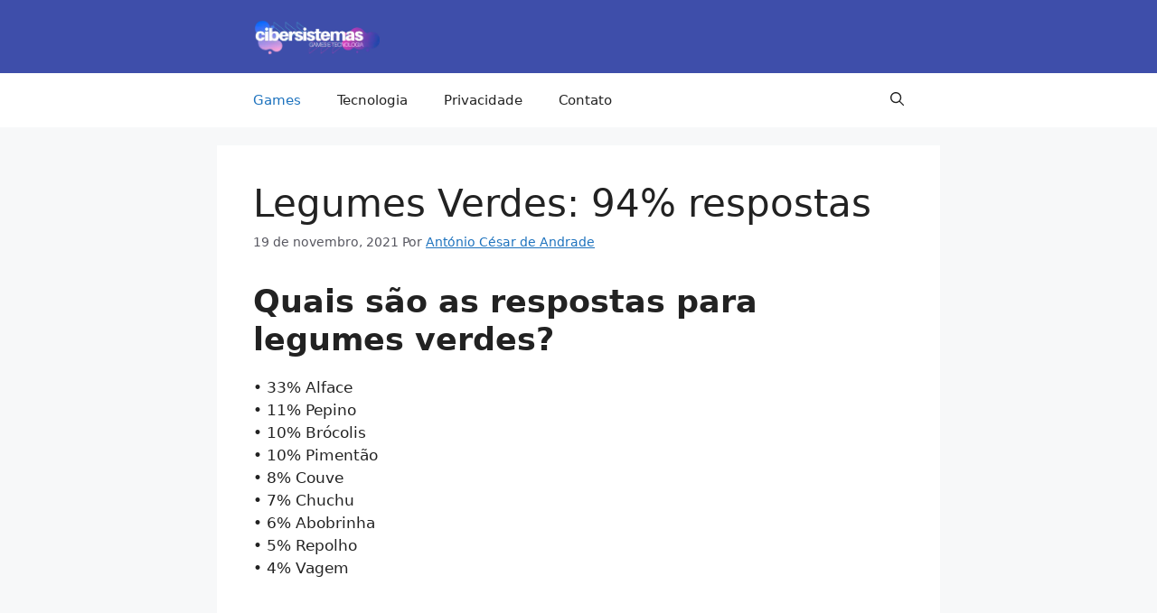

--- FILE ---
content_type: text/html; charset=UTF-8
request_url: https://cibersistemas.pt/games/Legumes-Verdes-94/
body_size: 15574
content:
<!DOCTYPE html><html lang="pt-BR"><head><script data-no-optimize="1">var litespeed_docref=sessionStorage.getItem("litespeed_docref");litespeed_docref&&(Object.defineProperty(document,"referrer",{get:function(){return litespeed_docref}}),sessionStorage.removeItem("litespeed_docref"));</script> <meta charset="UTF-8"><title>Legumes Verdes: 94% respostas &#8211; Cibersistemas.pt</title><meta name='robots' content='max-image-preview:large' /><meta name="viewport" content="width=device-width, initial-scale=1"><link rel="alternate" type="application/rss+xml" title="Feed para Cibersistemas.pt &raquo;" href="https://cibersistemas.pt/feed/" /><link rel="alternate" type="application/rss+xml" title="Feed de comentários para Cibersistemas.pt &raquo;" href="https://cibersistemas.pt/comments/feed/" /><link rel="alternate" type="application/rss+xml" title="Feed de comentários para Cibersistemas.pt &raquo; Legumes Verdes: 94% respostas" href="https://cibersistemas.pt/games/legumes-verdes-94/feed/" /><link rel="alternate" title="oEmbed (JSON)" type="application/json+oembed" href="https://cibersistemas.pt/wp-json/oembed/1.0/embed?url=https%3A%2F%2Fcibersistemas.pt%2Fgames%2Flegumes-verdes-94%2F" /><link rel="alternate" title="oEmbed (XML)" type="text/xml+oembed" href="https://cibersistemas.pt/wp-json/oembed/1.0/embed?url=https%3A%2F%2Fcibersistemas.pt%2Fgames%2Flegumes-verdes-94%2F&#038;format=xml" /><link data-optimized="2" rel="stylesheet" href="https://cibersistemas.pt/wp-content/litespeed/css/cf6b07068b424d602b225dd75b2d5177.css?ver=b2456" /><link rel="https://api.w.org/" href="https://cibersistemas.pt/wp-json/" /><link rel="alternate" title="JSON" type="application/json" href="https://cibersistemas.pt/wp-json/wp/v2/posts/63618" /><link rel="EditURI" type="application/rsd+xml" title="RSD" href="https://cibersistemas.pt/xmlrpc.php?rsd" /><meta name="generator" content="WordPress 6.9" /><link rel='shortlink' href='https://cibersistemas.pt/?p=63618' /><link rel='dns-prefetch' href='https://i0.wp.com/'><link rel='preconnect' href='https://i0.wp.com/' crossorigin><link rel='dns-prefetch' href='https://i1.wp.com/'><link rel='preconnect' href='https://i1.wp.com/' crossorigin><link rel='dns-prefetch' href='https://i2.wp.com/'><link rel='preconnect' href='https://i2.wp.com/' crossorigin><link rel='dns-prefetch' href='https://i3.wp.com/'><link rel='preconnect' href='https://i3.wp.com/' crossorigin><link rel="pingback" href="https://cibersistemas.pt/xmlrpc.php"> <script type="application/ld+json" class="saswp-schema-markup-output">[{"@context":"https:\/\/schema.org\/","@type":"VideoObject","@id":"https:\/\/cibersistemas.pt\/games\/legumes-verdes-94\/#videoobject","url":"https:\/\/cibersistemas.pt\/games\/legumes-verdes-94\/","headline":"Legumes Verdes: 94% respostas","datePublished":"2021-11-19T13:36:28-03:00","dateModified":"2024-04-24T04:08:13-03:00","description":"Quais s\u00e3o as respostas para legumes verdes? \u2022 33% Alface \u2022 11% Pepino \u2022 10% Br\u00f3colis \u2022 10% Piment\u00e3o \u2022 8% Couve \u2022 7% Chuchu \u2022 6% Abobrinha \u2022 5% Repolho \u2022 4% Vagem https:\/\/www.youtube.com\/watch?v=HX_Ip8QFeA4 Confira todas as respostas do jogo 94% Quais s\u00e3o as coisas relacionadas a legumes verdes? Todos os vegetais cont\u00eam vitaminas,","transcript":"Quais s\u00e3o as respostas para legumes verdes?    \u2022 33% Alface \u2022 11% Pepino \u2022 10% Br\u00f3colis \u2022 10% Piment\u00e3o \u2022 8% Couve \u2022 7% Chuchu \u2022 6% Abobrinha \u2022 5% Repolho \u2022 4% Vagem     https:\/\/www.youtube.com\/watch?vHX_Ip8QFeA4     Confira todas as respostas do jogo 94%    Quais s\u00e3o as coisas relacionadas a legumes verdes?    Todos os vegetais cont\u00eam vitaminas, minerais e fibras saud\u00e1veis. No entanto, alguns se destacam por seus benef\u00edcios excepcionais para a sa\u00fade.    Alguns indiv\u00edduos se beneficiam mais de certos vegetais do que outros, dependendo de sua dieta, sa\u00fade geral e necessidades nutricionais.    Neste artigo, listamos 15 dos legumes mais saud\u00e1veis, juntamente com algumas dicas para ajudar as pessoas a apreci\u00e1-los como parte de uma dieta equilibrada.    Espinafre    O espinafre \u00e9 rico em ferro.    Espinafre \u00e9 um vegetal de folhas verdes. Tamb\u00e9m \u00e9 uma \u00f3tima fonte de c\u00e1lcio, vitaminas, ferro e antioxidantes.    Devido ao seu teor de ferro e c\u00e1lcio, o espinafre \u00e9 um \u00f3timo complemento para qualquer dieta sem carne ou latic\u00ednios.    Uma x\u00edcara de espinafre cru \u00e9 composta principalmente de \u00e1gua e cont\u00e9m apenas 7 calorias. Tamb\u00e9m fornece os seguintes nutrientes:     as necessidades di\u00e1rias completas de um adulto para a vitamina K     quantidades elevadas de vitamina A     vitamina C     magn\u00e9sio     folato     ferro     c\u00e1lcio     antioxidantes     A vitamina K \u00e9 essencial para um corpo saud\u00e1vel e especialmente para os ossos fortes. Melhora o qu\u00e3o bem o corpo absorve c\u00e1lcio.     Espinafre tamb\u00e9m fornece uma boa quantidade de ferro para energia e sangue saud\u00e1vel e um bom n\u00edvel de magn\u00e9sio para a fun\u00e7\u00e3o muscular e nervosa.    Tamb\u00e9m \u00e9 rico em antioxidantes. Pesquisas relatam que folhas de espinafre podem reduzir a press\u00e3o arterial e beneficiar a sa\u00fade do cora\u00e7\u00e3o.    Couve    Kale \u00e9 um vegetal verde folhoso muito popular com v\u00e1rios benef\u00edcios para a sa\u00fade. Ele fornece 7 calorias por x\u00edcara de folhas cruas e boas quantidades de vitaminas A, C e K.    Kale pode beneficiar pessoas com colesterol alto. Um pequeno estudo relata que homens com colesterol alto que bebiam 150 mililitros de suco de couve por dia durante 12 semanas experimentaram:     uma redu\u00e7\u00e3o de 10% na lipoprote\u00edna de baixa densidade, ou colesterol \"ruim\"     um aumento de 27% na lipoprote\u00edna de alta densidade, ou colesterol \"bom\"     Outra pesquisa sugere que o suco de couve reduz a press\u00e3o arterial, o colesterol no sangue e os n\u00edveis de a\u00e7\u00facar no sangue.     Br\u00f3colis    O br\u00f3colis \u00e9 um vegetal incrivelmente saud\u00e1vel que pertence \u00e0 mesma fam\u00edlia do repolho, couve e couve-flor. Estes s\u00e3o todos vegetais cruc\u00edferos.    Cada x\u00edcara de br\u00f3colis picado e cozido cont\u00e9m:     55 calorias     a necessidade di\u00e1ria total de vitamina K     duas vezes a quantidade di\u00e1ria recomendada de vitamina C     Comer muitos vegetais cruc\u00edferos pode reduzir o risco de c\u00e2ncer, o que pode ser porque esses vegetais cont\u00eam sulforafano.     Ervilhas    As ervilhas s\u00e3o vegetais doces e ricos em amido, que fornecem 134 calorias por x\u00edcara cozida. Eles tamb\u00e9m s\u00e3o ricos em:     fibra, a 9 gramas por por\u00e7\u00e3o     prote\u00edna, a 9 gramas por por\u00e7\u00e3o     vitaminas A, C e K     certas vitaminas do complexo B     Ervilhas verdes s\u00e3o uma boa fonte de prote\u00ednas \u00e0 base de plantas, e com\u00ea-las \u00e9 uma maneira eficaz de as pessoas vegetarianas e veganas aumentarem sua ingest\u00e3o de prote\u00ednas.     As ervilhas e outras leguminosas cont\u00eam fibra, que sustenta boas bact\u00e9rias no intestino para assegurar movimentos intestinais regulares e um trato digestivo saud\u00e1vel.    Eles tamb\u00e9m s\u00e3o ricos em saponinas, que s\u00e3o compostos de plantas que podem fornecer benef\u00edcios antioxidantes e anticancer\u00edgenos.    Respostas do jogo 94%    94% \u00e9 um game muito divertido, atualmente dispon\u00edvel para dispositivos Android,&nbsp;iOS&nbsp;e&nbsp;Windows Phone. Ele incentiva o jogador a buscar respostas, fornecidas pelos pr\u00f3prios jogadores dentro do aplicativo.    Existem por volta de 20 n\u00edveis, cada um contendo tr\u00eas enigmas para serem resolvidos.    As respostas sempre corresponder\u00e3o a uma porcentagem calculada de acordo com as predi\u00e7\u00f5es dos outros jogadores. No jogo 94% tamb\u00e9m \u00e9 poss\u00edvel pedir a colabora\u00e7\u00e3o de outros jogadores, na forma de ajuda para a composi\u00e7\u00e3o de fases futuras.    Consiga outras respostas al\u00e9m de coisas relacionadas a legumes verdes    Tenha acesso a todas as respostas do jogo 94% de maneira f\u00e1cil e r\u00e1pida. Disponibilizamos todas as solu\u00e7\u00f5es abaixo, em ordem alfab\u00e9tica, para voc\u00ea detonar no game!    Quais s\u00e3o as respostas para legumes verdes?    \u2022 33% Alface \u2022 11% Pepino \u2022 10% Br\u00f3colis \u2022 10% Piment\u00e3o \u2022 8% Couve \u2022 7% Chuchu \u2022 6% Abobrinha \u2022 5% Repolho \u2022 4% Vagem     https:\/\/www.youtube.com\/watch?vHX_Ip8QFeA4     Confira todas as respostas do jogo 94%    Quais s\u00e3o as coisas relacionadas a legumes verdes?    Todos os vegetais cont\u00eam vitaminas, minerais e fibras saud\u00e1veis. No entanto, alguns se destacam por seus benef\u00edcios excepcionais para a sa\u00fade.    Alguns indiv\u00edduos se beneficiam mais de certos vegetais do que outros, dependendo de sua dieta, sa\u00fade geral e necessidades nutricionais.    Neste artigo, listamos 15 dos legumes mais saud\u00e1veis, juntamente com algumas dicas para ajudar as pessoas a apreci\u00e1-los como parte de uma dieta equilibrada.    Espinafre    O espinafre \u00e9 rico em ferro.    Espinafre \u00e9 um vegetal de folhas verdes. Tamb\u00e9m \u00e9 uma \u00f3tima fonte de c\u00e1lcio, vitaminas, ferro e antioxidantes.    Devido ao seu teor de ferro e c\u00e1lcio, o espinafre \u00e9 um \u00f3timo complemento para qualquer dieta sem carne ou latic\u00ednios.    Uma x\u00edcara de espinafre cru \u00e9 composta principalmente de \u00e1gua e cont\u00e9m apenas 7 calorias. Tamb\u00e9m fornece os seguintes nutrientes:     as necessidades di\u00e1rias completas de um adulto para a vitamina K     quantidades elevadas de vitamina A     vitamina C     magn\u00e9sio     folato     ferro     c\u00e1lcio     antioxidantes     A vitamina K \u00e9 essencial para um corpo saud\u00e1vel e especialmente para os ossos fortes. Melhora o qu\u00e3o bem o corpo absorve c\u00e1lcio.     Espinafre tamb\u00e9m fornece uma boa quantidade de ferro para energia e sangue saud\u00e1vel e um bom n\u00edvel de magn\u00e9sio para a fun\u00e7\u00e3o muscular e nervosa.    Tamb\u00e9m \u00e9 rico em antioxidantes. Pesquisas relatam que folhas de espinafre podem reduzir a press\u00e3o arterial e beneficiar a sa\u00fade do cora\u00e7\u00e3o.    Couve    Kale \u00e9 um vegetal verde folhoso muito popular com v\u00e1rios benef\u00edcios para a sa\u00fade. Ele fornece 7 calorias por x\u00edcara de folhas cruas e boas quantidades de vitaminas A, C e K.    Kale pode beneficiar pessoas com colesterol alto. Um pequeno estudo relata que homens com colesterol alto que bebiam 150 mililitros de suco de couve por dia durante 12 semanas experimentaram:     uma redu\u00e7\u00e3o de 10% na lipoprote\u00edna de baixa densidade, ou colesterol \"ruim\"     um aumento de 27% na lipoprote\u00edna de alta densidade, ou colesterol \"bom\"     Outra pesquisa sugere que o suco de couve reduz a press\u00e3o arterial, o colesterol no sangue e os n\u00edveis de a\u00e7\u00facar no sangue.     Br\u00f3colis    O br\u00f3colis \u00e9 um vegetal incrivelmente saud\u00e1vel que pertence \u00e0 mesma fam\u00edlia do repolho, couve e couve-flor. Estes s\u00e3o todos vegetais cruc\u00edferos.    Cada x\u00edcara de br\u00f3colis picado e cozido cont\u00e9m:     55 calorias     a necessidade di\u00e1ria total de vitamina K     duas vezes a quantidade di\u00e1ria recomendada de vitamina C     Comer muitos vegetais cruc\u00edferos pode reduzir o risco de c\u00e2ncer, o que pode ser porque esses vegetais cont\u00eam sulforafano.     Ervilhas    As ervilhas s\u00e3o vegetais doces e ricos em amido, que fornecem 134 calorias por x\u00edcara cozida. Eles tamb\u00e9m s\u00e3o ricos em:     fibra, a 9 gramas por por\u00e7\u00e3o     prote\u00edna, a 9 gramas por por\u00e7\u00e3o     vitaminas A, C e K     certas vitaminas do complexo B     Ervilhas verdes s\u00e3o uma boa fonte de prote\u00ednas \u00e0 base de plantas, e com\u00ea-las \u00e9 uma maneira eficaz de as pessoas vegetarianas e veganas aumentarem sua ingest\u00e3o de prote\u00ednas.     As ervilhas e outras leguminosas cont\u00eam fibra, que sustenta boas bact\u00e9rias no intestino para assegurar movimentos intestinais regulares e um trato digestivo saud\u00e1vel.    Eles tamb\u00e9m s\u00e3o ricos em saponinas, que s\u00e3o compostos de plantas que podem fornecer benef\u00edcios antioxidantes e anticancer\u00edgenos.    Respostas do jogo 94%    94% \u00e9 um game muito divertido, atualmente dispon\u00edvel para dispositivos Android,&nbsp;iOS&nbsp;e&nbsp;Windows Phone. Ele incentiva o jogador a buscar respostas, fornecidas pelos pr\u00f3prios jogadores dentro do aplicativo.    Existem por volta de 20 n\u00edveis, cada um contendo tr\u00eas enigmas para serem resolvidos.    As respostas sempre corresponder\u00e3o a uma porcentagem calculada de acordo com as predi\u00e7\u00f5es dos outros jogadores. No jogo 94% tamb\u00e9m \u00e9 poss\u00edvel pedir a colabora\u00e7\u00e3o de outros jogadores, na forma de ajuda para a composi\u00e7\u00e3o de fases futuras.    Consiga outras respostas al\u00e9m de coisas relacionadas a legumes verdes    Tenha acesso a todas as respostas do jogo 94% de maneira f\u00e1cil e r\u00e1pida. Disponibilizamos todas as solu\u00e7\u00f5es abaixo, em ordem alfab\u00e9tica, para voc\u00ea detonar no game!      Respostas normais     Comida t\u00edpica brasileira    Acess\u00f3rios de um policial    Adjetivos que descrevem tamanho    Algo que brilha    Algo que rola    Alimentos gordurosos    Animais herb\u00edvoros    Animais marinhos    Animais que nascem de um ovo    Barack Obama    Chocolate    Coisas que iluminam    Coisas que podemos diluir    Coisas que temos a tend\u00eancia a perder    Coisas que vemos no c\u00e9u    Coisas relacionadas ao Egito    Coisas relacionadas aos Estados Unidos    Dentista    \u00c9 bom para voc\u00ea, mas voc\u00ea n\u00e3o gosta    \u00c9 Doce    \u00c9 Proibido no avi\u00e3o    \u00c9 \u00fatil para os idosos    Encontramos em um Castelo    Eu uso todos os dias    Esp\u00e9cies de felinos    Esp\u00e9cies de r\u00e9pteis    Equipamentos de Indiana Jones    Eu comia quando era crian\u00e7a    Eu gostaria que meu amigo fosse mais    Facebook    Ferramenta de jardinagem    Frutas com sementes ou caro\u00e7o    Gato    GPS    Instrumentos de percuss\u00e3o    Isso faz bem quando estamos doentes    Isso pesa mais de uma tonelada    James Bond    Joias    Legumes Verdes    Modos de pagamento    Partes de um carro    Partes de um cavalo    Poker    Porco    Precisa de um bilhete    Primeira coisa que eu fa\u00e7o de manh\u00e3    Star Wars    Uma qualidade    Um trabalho perigoso       Respostas relacionadas a Figuras     Imagem de \u00c1gua Viva    Imagem de Amigos numa mesa    Imagem de Aperto de M\u00e3os    Imagem de Batata Frita    Imagem de Carro de F\u00f3rmula 1    Imagem de Casal na Cama    Imagem de Casal na Cama com despertador    Imagem de Comprimidos    Imagem de Crian\u00e7as com bin\u00f3culo na selva    Imagem de Dados    Imagem de Elefantes    Imagem de Est\u00e1tua da Liberdade    Imagem de Ferradura e Trevo    Imagem de Focinho de Gato    Imagem de Fogo e Bombeiros    Imagem de Homem no escrit\u00f3rio    Imagem de Kombi na Praia    Imagem de Lousa quadriculada com giz colorido    Imagem de Lousa rabiscada com f\u00f3rmulas    Imagem de Malas na Praia    Imagem de Mulher com cremes e vela    Imagem de \u00d3culos e Computador na mesa    Imagem de Ovos    Imagem de Pizza    Imagem de Ta\u00e7a Vinho","name":"Legumes Verdes: 94% respostas","uploadDate":"2021-11-19T13:36:28-03:00","thumbnailUrl":"https:\/\/i.ytimg.com\/vi\/HX_Ip8QFeA4\/hqdefault.jpg","author":{"@type":"Person","name":"Ant\u00f3nio C\u00e9sar de Andrade","url":"https:\/\/cibersistemas.pt\/author\/antonio\/","sameAs":["https:\/\/cibersistemas.pt\/","https:\/\/www.facebook.com\/cibersistemas.pt"],"image":{"@type":"ImageObject","url":"https:\/\/cibersistemas.pt\/wp-content\/litespeed\/avatar\/3ae832228a8262cc84b0fa855127cd65.jpg?ver=1769174760","height":96,"width":96}},"contentUrl":"https:\/\/www.youtube.com\/watch?v=HX_Ip8QFeA4","embedUrl":"https:\/\/www.youtube.com\/watch?v=HX_Ip8QFeA4"},

{"@context":"https:\/\/schema.org\/","@type":"BlogPosting","@id":"https:\/\/cibersistemas.pt\/games\/legumes-verdes-94\/#BlogPosting","url":"https:\/\/cibersistemas.pt\/games\/legumes-verdes-94\/","inLanguage":"pt-BR","mainEntityOfPage":"https:\/\/cibersistemas.pt\/games\/legumes-verdes-94\/","headline":"Legumes Verdes: 94% respostas","description":"Quais s\u00e3o as respostas para legumes verdes? \u2022 33% Alface \u2022 11% Pepino \u2022 10% Br\u00f3colis \u2022 10% Piment\u00e3o \u2022 8% Couve \u2022 7% Chuchu \u2022 6% Abobrinha \u2022 5% Repolho \u2022 4% Vagem https:\/\/www.youtube.com\/watch?v=HX_Ip8QFeA4 Confira todas as respostas do jogo 94% Quais s\u00e3o as coisas relacionadas a legumes verdes? Todos os vegetais cont\u00eam vitaminas,","articleBody":"Quais s\u00e3o as respostas para legumes verdes?    \u2022 33% Alface \u2022 11% Pepino \u2022 10% Br\u00f3colis \u2022 10% Piment\u00e3o \u2022 8% Couve \u2022 7% Chuchu \u2022 6% Abobrinha \u2022 5% Repolho \u2022 4% Vagem     https:\/\/www.youtube.com\/watch?vHX_Ip8QFeA4     Confira todas as respostas do jogo 94%    Quais s\u00e3o as coisas relacionadas a legumes verdes?    Todos os vegetais cont\u00eam vitaminas, minerais e fibras saud\u00e1veis. No entanto, alguns se destacam por seus benef\u00edcios excepcionais para a sa\u00fade.    Alguns indiv\u00edduos se beneficiam mais de certos vegetais do que outros, dependendo de sua dieta, sa\u00fade geral e necessidades nutricionais.    Neste artigo, listamos 15 dos legumes mais saud\u00e1veis, juntamente com algumas dicas para ajudar as pessoas a apreci\u00e1-los como parte de uma dieta equilibrada.    Espinafre    O espinafre \u00e9 rico em ferro.    Espinafre \u00e9 um vegetal de folhas verdes. Tamb\u00e9m \u00e9 uma \u00f3tima fonte de c\u00e1lcio, vitaminas, ferro e antioxidantes.    Devido ao seu teor de ferro e c\u00e1lcio, o espinafre \u00e9 um \u00f3timo complemento para qualquer dieta sem carne ou latic\u00ednios.    Uma x\u00edcara de espinafre cru \u00e9 composta principalmente de \u00e1gua e cont\u00e9m apenas 7 calorias. Tamb\u00e9m fornece os seguintes nutrientes:     as necessidades di\u00e1rias completas de um adulto para a vitamina K     quantidades elevadas de vitamina A     vitamina C     magn\u00e9sio     folato     ferro     c\u00e1lcio     antioxidantes     A vitamina K \u00e9 essencial para um corpo saud\u00e1vel e especialmente para os ossos fortes. Melhora o qu\u00e3o bem o corpo absorve c\u00e1lcio.     Espinafre tamb\u00e9m fornece uma boa quantidade de ferro para energia e sangue saud\u00e1vel e um bom n\u00edvel de magn\u00e9sio para a fun\u00e7\u00e3o muscular e nervosa.    Tamb\u00e9m \u00e9 rico em antioxidantes. Pesquisas relatam que folhas de espinafre podem reduzir a press\u00e3o arterial e beneficiar a sa\u00fade do cora\u00e7\u00e3o.    Couve    Kale \u00e9 um vegetal verde folhoso muito popular com v\u00e1rios benef\u00edcios para a sa\u00fade. Ele fornece 7 calorias por x\u00edcara de folhas cruas e boas quantidades de vitaminas A, C e K.    Kale pode beneficiar pessoas com colesterol alto. Um pequeno estudo relata que homens com colesterol alto que bebiam 150 mililitros de suco de couve por dia durante 12 semanas experimentaram:     uma redu\u00e7\u00e3o de 10% na lipoprote\u00edna de baixa densidade, ou colesterol \"ruim\"     um aumento de 27% na lipoprote\u00edna de alta densidade, ou colesterol \"bom\"     Outra pesquisa sugere que o suco de couve reduz a press\u00e3o arterial, o colesterol no sangue e os n\u00edveis de a\u00e7\u00facar no sangue.     Br\u00f3colis    O br\u00f3colis \u00e9 um vegetal incrivelmente saud\u00e1vel que pertence \u00e0 mesma fam\u00edlia do repolho, couve e couve-flor. Estes s\u00e3o todos vegetais cruc\u00edferos.    Cada x\u00edcara de br\u00f3colis picado e cozido cont\u00e9m:     55 calorias     a necessidade di\u00e1ria total de vitamina K     duas vezes a quantidade di\u00e1ria recomendada de vitamina C     Comer muitos vegetais cruc\u00edferos pode reduzir o risco de c\u00e2ncer, o que pode ser porque esses vegetais cont\u00eam sulforafano.     Ervilhas    As ervilhas s\u00e3o vegetais doces e ricos em amido, que fornecem 134 calorias por x\u00edcara cozida. Eles tamb\u00e9m s\u00e3o ricos em:     fibra, a 9 gramas por por\u00e7\u00e3o     prote\u00edna, a 9 gramas por por\u00e7\u00e3o     vitaminas A, C e K     certas vitaminas do complexo B     Ervilhas verdes s\u00e3o uma boa fonte de prote\u00ednas \u00e0 base de plantas, e com\u00ea-las \u00e9 uma maneira eficaz de as pessoas vegetarianas e veganas aumentarem sua ingest\u00e3o de prote\u00ednas.     As ervilhas e outras leguminosas cont\u00eam fibra, que sustenta boas bact\u00e9rias no intestino para assegurar movimentos intestinais regulares e um trato digestivo saud\u00e1vel.    Eles tamb\u00e9m s\u00e3o ricos em saponinas, que s\u00e3o compostos de plantas que podem fornecer benef\u00edcios antioxidantes e anticancer\u00edgenos.    Respostas do jogo 94%    94% \u00e9 um game muito divertido, atualmente dispon\u00edvel para dispositivos Android,&nbsp;iOS&nbsp;e&nbsp;Windows Phone. Ele incentiva o jogador a buscar respostas, fornecidas pelos pr\u00f3prios jogadores dentro do aplicativo.    Existem por volta de 20 n\u00edveis, cada um contendo tr\u00eas enigmas para serem resolvidos.    As respostas sempre corresponder\u00e3o a uma porcentagem calculada de acordo com as predi\u00e7\u00f5es dos outros jogadores. No jogo 94% tamb\u00e9m \u00e9 poss\u00edvel pedir a colabora\u00e7\u00e3o de outros jogadores, na forma de ajuda para a composi\u00e7\u00e3o de fases futuras.    Consiga outras respostas al\u00e9m de coisas relacionadas a legumes verdes    Tenha acesso a todas as respostas do jogo 94% de maneira f\u00e1cil e r\u00e1pida. Disponibilizamos todas as solu\u00e7\u00f5es abaixo, em ordem alfab\u00e9tica, para voc\u00ea detonar no game!    Quais s\u00e3o as respostas para legumes verdes?    \u2022 33% Alface \u2022 11% Pepino \u2022 10% Br\u00f3colis \u2022 10% Piment\u00e3o \u2022 8% Couve \u2022 7% Chuchu \u2022 6% Abobrinha \u2022 5% Repolho \u2022 4% Vagem     https:\/\/www.youtube.com\/watch?vHX_Ip8QFeA4     Confira todas as respostas do jogo 94%    Quais s\u00e3o as coisas relacionadas a legumes verdes?    Todos os vegetais cont\u00eam vitaminas, minerais e fibras saud\u00e1veis. No entanto, alguns se destacam por seus benef\u00edcios excepcionais para a sa\u00fade.    Alguns indiv\u00edduos se beneficiam mais de certos vegetais do que outros, dependendo de sua dieta, sa\u00fade geral e necessidades nutricionais.    Neste artigo, listamos 15 dos legumes mais saud\u00e1veis, juntamente com algumas dicas para ajudar as pessoas a apreci\u00e1-los como parte de uma dieta equilibrada.    Espinafre    O espinafre \u00e9 rico em ferro.    Espinafre \u00e9 um vegetal de folhas verdes. Tamb\u00e9m \u00e9 uma \u00f3tima fonte de c\u00e1lcio, vitaminas, ferro e antioxidantes.    Devido ao seu teor de ferro e c\u00e1lcio, o espinafre \u00e9 um \u00f3timo complemento para qualquer dieta sem carne ou latic\u00ednios.    Uma x\u00edcara de espinafre cru \u00e9 composta principalmente de \u00e1gua e cont\u00e9m apenas 7 calorias. Tamb\u00e9m fornece os seguintes nutrientes:     as necessidades di\u00e1rias completas de um adulto para a vitamina K     quantidades elevadas de vitamina A     vitamina C     magn\u00e9sio     folato     ferro     c\u00e1lcio     antioxidantes     A vitamina K \u00e9 essencial para um corpo saud\u00e1vel e especialmente para os ossos fortes. Melhora o qu\u00e3o bem o corpo absorve c\u00e1lcio.     Espinafre tamb\u00e9m fornece uma boa quantidade de ferro para energia e sangue saud\u00e1vel e um bom n\u00edvel de magn\u00e9sio para a fun\u00e7\u00e3o muscular e nervosa.    Tamb\u00e9m \u00e9 rico em antioxidantes. Pesquisas relatam que folhas de espinafre podem reduzir a press\u00e3o arterial e beneficiar a sa\u00fade do cora\u00e7\u00e3o.    Couve    Kale \u00e9 um vegetal verde folhoso muito popular com v\u00e1rios benef\u00edcios para a sa\u00fade. Ele fornece 7 calorias por x\u00edcara de folhas cruas e boas quantidades de vitaminas A, C e K.    Kale pode beneficiar pessoas com colesterol alto. Um pequeno estudo relata que homens com colesterol alto que bebiam 150 mililitros de suco de couve por dia durante 12 semanas experimentaram:     uma redu\u00e7\u00e3o de 10% na lipoprote\u00edna de baixa densidade, ou colesterol \"ruim\"     um aumento de 27% na lipoprote\u00edna de alta densidade, ou colesterol \"bom\"     Outra pesquisa sugere que o suco de couve reduz a press\u00e3o arterial, o colesterol no sangue e os n\u00edveis de a\u00e7\u00facar no sangue.     Br\u00f3colis    O br\u00f3colis \u00e9 um vegetal incrivelmente saud\u00e1vel que pertence \u00e0 mesma fam\u00edlia do repolho, couve e couve-flor. Estes s\u00e3o todos vegetais cruc\u00edferos.    Cada x\u00edcara de br\u00f3colis picado e cozido cont\u00e9m:     55 calorias     a necessidade di\u00e1ria total de vitamina K     duas vezes a quantidade di\u00e1ria recomendada de vitamina C     Comer muitos vegetais cruc\u00edferos pode reduzir o risco de c\u00e2ncer, o que pode ser porque esses vegetais cont\u00eam sulforafano.     Ervilhas    As ervilhas s\u00e3o vegetais doces e ricos em amido, que fornecem 134 calorias por x\u00edcara cozida. Eles tamb\u00e9m s\u00e3o ricos em:     fibra, a 9 gramas por por\u00e7\u00e3o     prote\u00edna, a 9 gramas por por\u00e7\u00e3o     vitaminas A, C e K     certas vitaminas do complexo B     Ervilhas verdes s\u00e3o uma boa fonte de prote\u00ednas \u00e0 base de plantas, e com\u00ea-las \u00e9 uma maneira eficaz de as pessoas vegetarianas e veganas aumentarem sua ingest\u00e3o de prote\u00ednas.     As ervilhas e outras leguminosas cont\u00eam fibra, que sustenta boas bact\u00e9rias no intestino para assegurar movimentos intestinais regulares e um trato digestivo saud\u00e1vel.    Eles tamb\u00e9m s\u00e3o ricos em saponinas, que s\u00e3o compostos de plantas que podem fornecer benef\u00edcios antioxidantes e anticancer\u00edgenos.    Respostas do jogo 94%    94% \u00e9 um game muito divertido, atualmente dispon\u00edvel para dispositivos Android,&nbsp;iOS&nbsp;e&nbsp;Windows Phone. Ele incentiva o jogador a buscar respostas, fornecidas pelos pr\u00f3prios jogadores dentro do aplicativo.    Existem por volta de 20 n\u00edveis, cada um contendo tr\u00eas enigmas para serem resolvidos.    As respostas sempre corresponder\u00e3o a uma porcentagem calculada de acordo com as predi\u00e7\u00f5es dos outros jogadores. No jogo 94% tamb\u00e9m \u00e9 poss\u00edvel pedir a colabora\u00e7\u00e3o de outros jogadores, na forma de ajuda para a composi\u00e7\u00e3o de fases futuras.    Consiga outras respostas al\u00e9m de coisas relacionadas a legumes verdes    Tenha acesso a todas as respostas do jogo 94% de maneira f\u00e1cil e r\u00e1pida. Disponibilizamos todas as solu\u00e7\u00f5es abaixo, em ordem alfab\u00e9tica, para voc\u00ea detonar no game!      Respostas normais     Comida t\u00edpica brasileira    Acess\u00f3rios de um policial    Adjetivos que descrevem tamanho    Algo que brilha    Algo que rola    Alimentos gordurosos    Animais herb\u00edvoros    Animais marinhos    Animais que nascem de um ovo    Barack Obama    Chocolate    Coisas que iluminam    Coisas que podemos diluir    Coisas que temos a tend\u00eancia a perder    Coisas que vemos no c\u00e9u    Coisas relacionadas ao Egito    Coisas relacionadas aos Estados Unidos    Dentista    \u00c9 bom para voc\u00ea, mas voc\u00ea n\u00e3o gosta    \u00c9 Doce    \u00c9 Proibido no avi\u00e3o    \u00c9 \u00fatil para os idosos    Encontramos em um Castelo    Eu uso todos os dias    Esp\u00e9cies de felinos    Esp\u00e9cies de r\u00e9pteis    Equipamentos de Indiana Jones    Eu comia quando era crian\u00e7a    Eu gostaria que meu amigo fosse mais    Facebook    Ferramenta de jardinagem    Frutas com sementes ou caro\u00e7o    Gato    GPS    Instrumentos de percuss\u00e3o    Isso faz bem quando estamos doentes    Isso pesa mais de uma tonelada    James Bond    Joias    Legumes Verdes    Modos de pagamento    Partes de um carro    Partes de um cavalo    Poker    Porco    Precisa de um bilhete    Primeira coisa que eu fa\u00e7o de manh\u00e3    Star Wars    Uma qualidade    Um trabalho perigoso       Respostas relacionadas a Figuras     Imagem de \u00c1gua Viva    Imagem de Amigos numa mesa    Imagem de Aperto de M\u00e3os    Imagem de Batata Frita    Imagem de Carro de F\u00f3rmula 1    Imagem de Casal na Cama    Imagem de Casal na Cama com despertador    Imagem de Comprimidos    Imagem de Crian\u00e7as com bin\u00f3culo na selva    Imagem de Dados    Imagem de Elefantes    Imagem de Est\u00e1tua da Liberdade    Imagem de Ferradura e Trevo    Imagem de Focinho de Gato    Imagem de Fogo e Bombeiros    Imagem de Homem no escrit\u00f3rio    Imagem de Kombi na Praia    Imagem de Lousa quadriculada com giz colorido    Imagem de Lousa rabiscada com f\u00f3rmulas    Imagem de Malas na Praia    Imagem de Mulher com cremes e vela    Imagem de \u00d3culos e Computador na mesa    Imagem de Ovos    Imagem de Pizza    Imagem de Ta\u00e7a Vinho","keywords":"News, ","datePublished":"2021-11-19T13:36:28-03:00","dateModified":"2024-04-24T04:08:13-03:00","author":{"@type":"Person","name":"Ant\u00f3nio C\u00e9sar de Andrade","url":"https:\/\/cibersistemas.pt\/author\/antonio\/","sameAs":["https:\/\/cibersistemas.pt\/","https:\/\/www.facebook.com\/cibersistemas.pt"],"image":{"@type":"ImageObject","url":"https:\/\/cibersistemas.pt\/wp-content\/litespeed\/avatar\/3ae832228a8262cc84b0fa855127cd65.jpg?ver=1769174760","height":96,"width":96}},"editor":{"@type":"Person","name":"Ant\u00f3nio C\u00e9sar de Andrade","url":"https:\/\/cibersistemas.pt\/author\/antonio\/","sameAs":["https:\/\/cibersistemas.pt\/","https:\/\/www.facebook.com\/cibersistemas.pt"],"image":{"@type":"ImageObject","url":"https:\/\/cibersistemas.pt\/wp-content\/litespeed\/avatar\/3ae832228a8262cc84b0fa855127cd65.jpg?ver=1769174760","height":96,"width":96}},"publisher":{"@type":"Organization","name":"Cibersistemas.pt","url":"https:\/\/cibersistemas.pt","logo":{"@type":"ImageObject","url":"https:\/\/cibersistemas.pt\/wp-content\/uploads\/2021\/08\/logo-novo-2.png","width":300,"height":87}}}]</script> <script type="litespeed/javascript" data-src="https://pagead2.googlesyndication.com/pagead/js/adsbygoogle.js?client=ca-pub-5340322447805542"
     crossorigin="anonymous"></script> <meta name="p:domain_verify" content="5276da0ef7ea3ad8c722148f7e99039b"/><meta name='impact-site-verification' value='3cc5eb87-bd47-47ea-8a51-00cd928c0f69'><meta name="verification" content="db09bff6d815241de443923931c083aa" /><link rel="icon" href="https://cibersistemas.pt/wp-content/uploads/2025/12/cropped-logo-cibersistemas-32x32.jpg" sizes="32x32" /><link rel="icon" href="https://cibersistemas.pt/wp-content/uploads/2025/12/cropped-logo-cibersistemas-192x192.jpg" sizes="192x192" /><link rel="apple-touch-icon" href="https://cibersistemas.pt/wp-content/uploads/2025/12/cropped-logo-cibersistemas-180x180.jpg" /><meta name="msapplication-TileImage" content="https://cibersistemas.pt/wp-content/uploads/2025/12/cropped-logo-cibersistemas-270x270.jpg" /></head><body class="wp-singular post-template-default single single-post postid-63618 single-format-standard wp-custom-logo wp-embed-responsive wp-theme-generatepress wp-child-theme-GenerateFulgs no-sidebar nav-below-header separate-containers header-aligned-left dropdown-click dropdown-click-menu-item"  ><a class="screen-reader-text skip-link" href="#content" title="Pular para o conteúdo">Pular para o conteúdo</a><header class="site-header" id="masthead" aria-label="Site"   ><div class="inside-header grid-container"><div class="site-logo">
<a href="https://cibersistemas.pt/" rel="home">
<img data-lazyloaded="1" src="[data-uri]" class="header-image is-logo-image" alt="Cibersistemas.pt" data-src="https://cibersistemas.pt/wp-content/uploads/2025/12/logo-novo-2.webp" width="300" height="87" />
</a></div></div></header><nav class="main-navigation has-menu-bar-items sub-menu-right" id="site-navigation" aria-label="Primary"   ><div class="inside-navigation grid-container">
<button class="menu-toggle" aria-controls="primary-menu" aria-expanded="false">
<span class="gp-icon icon-menu-bars"><svg viewBox="0 0 512 512" aria-hidden="true" xmlns="http://www.w3.org/2000/svg" width="1em" height="1em"><path d="M0 96c0-13.255 10.745-24 24-24h464c13.255 0 24 10.745 24 24s-10.745 24-24 24H24c-13.255 0-24-10.745-24-24zm0 160c0-13.255 10.745-24 24-24h464c13.255 0 24 10.745 24 24s-10.745 24-24 24H24c-13.255 0-24-10.745-24-24zm0 160c0-13.255 10.745-24 24-24h464c13.255 0 24 10.745 24 24s-10.745 24-24 24H24c-13.255 0-24-10.745-24-24z" /></svg><svg viewBox="0 0 512 512" aria-hidden="true" xmlns="http://www.w3.org/2000/svg" width="1em" height="1em"><path d="M71.029 71.029c9.373-9.372 24.569-9.372 33.942 0L256 222.059l151.029-151.03c9.373-9.372 24.569-9.372 33.942 0 9.372 9.373 9.372 24.569 0 33.942L289.941 256l151.03 151.029c9.372 9.373 9.372 24.569 0 33.942-9.373 9.372-24.569 9.372-33.942 0L256 289.941l-151.029 151.03c-9.373 9.372-24.569 9.372-33.942 0-9.372-9.373-9.372-24.569 0-33.942L222.059 256 71.029 104.971c-9.372-9.373-9.372-24.569 0-33.942z" /></svg></span><span class="mobile-menu">Menu</span>				</button><div id="primary-menu" class="main-nav"><ul id="menu-principal" class=" menu sf-menu"><li id="menu-item-29489" class="menu-item menu-item-type-taxonomy menu-item-object-category current-post-ancestor current-menu-parent current-post-parent menu-item-29489"><a href="https://cibersistemas.pt/category/games/">Games</a></li><li id="menu-item-32" class="menu-item menu-item-type-taxonomy menu-item-object-category menu-item-32"><a href="https://cibersistemas.pt/category/tecnologia/">Tecnologia</a></li><li id="menu-item-31" class="menu-item menu-item-type-post_type menu-item-object-page menu-item-privacy-policy menu-item-31"><a rel="privacy-policy" href="https://cibersistemas.pt/politica-privacidade/">Privacidade</a></li><li id="menu-item-26580" class="menu-item menu-item-type-post_type menu-item-object-page menu-item-26580"><a href="https://cibersistemas.pt/contacto/">Contato</a></li></ul></div><div class="menu-bar-items">	<span class="menu-bar-item">
<a href="#" role="button" aria-label="Open search" aria-haspopup="dialog" aria-controls="gp-search" data-gpmodal-trigger="gp-search"><span class="gp-icon icon-search"><svg viewBox="0 0 512 512" aria-hidden="true" xmlns="http://www.w3.org/2000/svg" width="1em" height="1em"><path fill-rule="evenodd" clip-rule="evenodd" d="M208 48c-88.366 0-160 71.634-160 160s71.634 160 160 160 160-71.634 160-160S296.366 48 208 48zM0 208C0 93.125 93.125 0 208 0s208 93.125 208 208c0 48.741-16.765 93.566-44.843 129.024l133.826 134.018c9.366 9.379 9.355 24.575-.025 33.941-9.379 9.366-24.575 9.355-33.941-.025L337.238 370.987C301.747 399.167 256.839 416 208 416 93.125 416 0 322.875 0 208z" /></svg><svg viewBox="0 0 512 512" aria-hidden="true" xmlns="http://www.w3.org/2000/svg" width="1em" height="1em"><path d="M71.029 71.029c9.373-9.372 24.569-9.372 33.942 0L256 222.059l151.029-151.03c9.373-9.372 24.569-9.372 33.942 0 9.372 9.373 9.372 24.569 0 33.942L289.941 256l151.03 151.029c9.372 9.373 9.372 24.569 0 33.942-9.373 9.372-24.569 9.372-33.942 0L256 289.941l-151.029 151.03c-9.373 9.372-24.569 9.372-33.942 0-9.372-9.373-9.372-24.569 0-33.942L222.059 256 71.029 104.971c-9.372-9.373-9.372-24.569 0-33.942z" /></svg></span></a>
</span></div></div></nav><div class="site grid-container container hfeed" id="page"><div class="site-content" id="content"><div class="content-area" id="primary"><main class="site-main" id="main"><article id="post-63618" class="post-63618 post type-post status-publish format-standard hentry category-games tag-news"  ><div class="inside-article"><header class="entry-header"><h1 class="entry-title" >Legumes Verdes: 94% respostas</h1><div class="entry-meta">
<span class="posted-on"><time class="updated" datetime="2024-04-24T04:08:13-03:00" >24 de abril, 2024</time><time class="entry-date published" datetime="2021-11-19T13:36:28-03:00" >19 de novembro, 2021</time></span> <span class="byline">Por <span class="author vcard"   ><a class="url fn n" href="https://cibersistemas.pt/author/antonio/" title="Ver todos os posts por António César de Andrade" rel="author" ><span class="author-name" >António César de Andrade</span></a></span></span></div></header><div class="entry-content" ><h2 class="wp-block-heading"><b><strong>Quais são as respostas para </strong></b><strong>legumes verdes</strong><b><strong>?</strong></b></h2><p>• 33% Alface<br>
• 11% Pepino<br>
• 10% Brócolis<br>
• 10% Pimentão<br>
• 8% Couve<br>
• 7% Chuchu<br>
• 6% Abobrinha<br>
• 5% Repolho<br>
• 4% Vagem</p><figure class="wp-block-embed is-type-video is-provider-youtube wp-block-embed-youtube wp-embed-aspect-16-9 wp-has-aspect-ratio"><div class="wp-block-embed__wrapper"><div class="container-lazyload preview-lazyload container-youtube js-lazyload--not-loaded"><a href="https://www.youtube.com/watch?v=HX_Ip8QFeA4" class="lazy-load-youtube preview-lazyload preview-youtube" data-video-title="Legumes Verdes - Respostas do Jogo 94%" title="Play video &quot;Legumes Verdes - Respostas do Jogo 94%&quot;">https://www.youtube.com/watch?v=HX_Ip8QFeA4</a><noscript>Video can&#8217;t be loaded because JavaScript is disabled: <a href="https://www.youtube.com/watch?v=HX_Ip8QFeA4" title="Legumes Verdes - Respostas do Jogo 94%">Legumes Verdes &#8211; Respostas do Jogo 94% (https://www.youtube.com/watch?v=HX_Ip8QFeA4)</a></noscript></div></div></figure><p class="has-text-align-center"><strong><a href="https://cibersistemas.pt/?s=solucoes-e-respostas-do-jogo-94">Confira todas as respostas do jogo 94%</a></strong></p><h2 class="wp-block-heading"><b><strong>Quais são as </strong></b><strong>coisas relacionadas a legumes verdes</strong><b><strong>?</strong></b></h2><p>Todos os vegetais contêm vitaminas, minerais e fibras saudáveis. No entanto, alguns se destacam por seus benefícios excepcionais para a saúde.</p><p>Alguns indivíduos se beneficiam mais de certos vegetais do que outros, dependendo de sua dieta, saúde geral e necessidades nutricionais.</p><p>Neste artigo, listamos 15 dos legumes mais saudáveis, juntamente com algumas dicas para ajudar as pessoas a apreciá-los como parte de uma dieta equilibrada.</p><h4 class="wp-block-heading"><strong>Espinafre</strong></h4><p>O espinafre é rico em ferro.</p><p>Espinafre é um vegetal de folhas verdes. Também é uma ótima fonte de cálcio, vitaminas, ferro e antioxidantes.</p><p>Devido ao seu teor de ferro e cálcio, o espinafre é um ótimo complemento para qualquer dieta sem carne ou laticínios.</p><p>Uma xícara de espinafre cru é composta principalmente de água e contém apenas 7 calorias. Também fornece os seguintes nutrientes:</p><ul class="wp-block-list"><li>as necessidades diárias completas de um adulto para a vitamina K</li><li> quantidades elevadas de vitamina A</li><li> vitamina C</li><li> magnésio</li><li> folato</li><li> ferro</li><li> cálcio</li><li> antioxidantes</li><li> A vitamina K é essencial para um corpo saudável e especialmente para os ossos fortes. Melhora o quão bem o corpo absorve cálcio.</li></ul><p>Espinafre também fornece uma boa quantidade de ferro para energia e sangue saudável e um bom nível de magnésio para a função muscular e nervosa.</p><p>Também é rico em antioxidantes. Pesquisas relatam que folhas de espinafre podem reduzir a pressão arterial e beneficiar a saúde do coração.</p><h4 class="wp-block-heading"><strong>Couve</strong></h4><p>Kale é um vegetal verde folhoso muito popular com vários benefícios para a saúde. Ele fornece 7 calorias por xícara de folhas cruas e boas quantidades de vitaminas A, C e K.</p><p>Kale pode beneficiar pessoas com colesterol alto. Um pequeno estudo relata que homens com colesterol alto que bebiam 150 mililitros de suco de couve por dia durante 12 semanas experimentaram:</p><ul class="wp-block-list"><li>uma redução de 10% na lipoproteína de baixa densidade, ou colesterol &#8220;ruim&#8221;</li><li> um aumento de 27% na lipoproteína de alta densidade, ou colesterol &#8220;bom&#8221;</li><li> Outra pesquisa sugere que o suco de couve reduz a pressão arterial, o colesterol no sangue e os níveis de açúcar no sangue.</li></ul><h4 class="wp-block-heading"><strong>Brócolis</strong></h4><p>O brócolis é um vegetal incrivelmente saudável que pertence à mesma família do repolho, couve e couve-flor. Estes são todos vegetais crucíferos.</p><p>Cada xícara de brócolis picado e cozido contém:</p><ul class="wp-block-list"><li>55 calorias</li><li> a necessidade diária total de vitamina K</li><li> duas vezes a quantidade diária recomendada de vitamina C</li><li> Comer muitos vegetais crucíferos pode reduzir o risco de câncer, o que pode ser porque esses vegetais contêm sulforafano.</li></ul><h4 class="wp-block-heading"><strong>Ervilhas</strong></h4><p>As ervilhas são vegetais doces e ricos em amido, que fornecem 134 calorias por xícara cozida. Eles também são ricos em:</p><ul class="wp-block-list"><li>fibra, a 9 gramas por porção</li><li> proteína, a 9 gramas por porção</li><li> vitaminas A, C e K</li><li> certas vitaminas do complexo B</li><li> Ervilhas verdes são uma boa fonte de proteínas à base de plantas, e comê-las é uma maneira eficaz de as pessoas vegetarianas e veganas aumentarem sua ingestão de proteínas.</li></ul><p>As ervilhas e outras leguminosas contêm fibra, que sustenta boas bactérias no intestino para assegurar movimentos intestinais regulares e um trato digestivo saudável.</p><p>Eles também são ricos em saponinas, que são compostos de plantas que podem fornecer benefícios antioxidantes e anticancerígenos.</p><h2 class="wp-block-heading"><b>Respostas do jogo 94%</b></h2><p><strong><a rel="noreferrer noopener" href="https://cibersistemas.pt/" target="_blank">94%</a></strong> é um game muito divertido, atualmente disponível para dispositivos <a rel="noreferrer noopener" href="https://play.google.com/store/apps/details?id=com.scimob.ninetyfour.percent" target="_blank">Android</a>,&nbsp;<a rel="noreferrer noopener" href="https://itunes.apple.com/pt/app/94porcento/id862303071?mt=8" target="_blank">iOS</a>&nbsp;e&nbsp;<a href="https://cibersistemas.pt/" data-ciber="/pt-BR/store/app/94/f0e699d3-df78-427f-97aa-c62a8f5a956e" target="_blank" rel="noreferrer noopener">Windows Phone</a>. Ele incentiva o jogador a buscar respostas, fornecidas pelos próprios jogadores dentro do aplicativo.</p><p>Existem por volta de 20 níveis, cada um contendo três enigmas para serem resolvidos.</p><p>As respostas sempre corresponderão a uma porcentagem calculada de acordo com as predições dos outros jogadores. No jogo 94% também é possível pedir a colaboração de outros jogadores, na forma de ajuda para a composição de fases futuras.</p><h3 class="wp-block-heading"><b><strong>Consiga outras respostas além de </strong></b><strong>coisas relacionadas a legumes verdes</strong></h3><p>Tenha acesso a todas as respostas do jogo 94% de maneira fácil e rápida. Disponibilizamos todas as soluções abaixo, em ordem alfabética, para você detonar no game!</p><h2 class="wp-block-heading"><b><strong>Quais são as respostas para </strong></b><strong>legumes verdes</strong><b><strong>?</strong></b></h2><p>• 33% Alface<br>
• 11% Pepino<br>
• 10% Brócolis<br>
• 10% Pimentão<br>
• 8% Couve<br>
• 7% Chuchu<br>
• 6% Abobrinha<br>
• 5% Repolho<br>
• 4% Vagem</p><figure class="wp-block-embed is-type-video is-provider-youtube wp-block-embed-youtube wp-embed-aspect-16-9 wp-has-aspect-ratio"><div class="wp-block-embed__wrapper"><div class="container-lazyload preview-lazyload container-youtube js-lazyload--not-loaded"><a href="https://www.youtube.com/watch?v=HX_Ip8QFeA4" class="lazy-load-youtube preview-lazyload preview-youtube" data-video-title="Legumes Verdes - Respostas do Jogo 94%" title="Play video &quot;Legumes Verdes - Respostas do Jogo 94%&quot;">https://www.youtube.com/watch?v=HX_Ip8QFeA4</a><noscript>Video can&#8217;t be loaded because JavaScript is disabled: <a href="https://www.youtube.com/watch?v=HX_Ip8QFeA4" title="Legumes Verdes - Respostas do Jogo 94%">Legumes Verdes &#8211; Respostas do Jogo 94% (https://www.youtube.com/watch?v=HX_Ip8QFeA4)</a></noscript></div></div></figure><p class="has-text-align-center"><strong><a href="https://cibersistemas.pt/?s=solucoes-e-respostas-do-jogo-94">Confira todas as respostas do jogo 94%</a></strong></p><h2 class="wp-block-heading"><b><strong>Quais são as </strong></b><strong>coisas relacionadas a legumes verdes</strong><b><strong>?</strong></b></h2><p>Todos os vegetais contêm vitaminas, minerais e fibras saudáveis. No entanto, alguns se destacam por seus benefícios excepcionais para a saúde.</p><p>Alguns indivíduos se beneficiam mais de certos vegetais do que outros, dependendo de sua dieta, saúde geral e necessidades nutricionais.</p><p>Neste artigo, listamos 15 dos legumes mais saudáveis, juntamente com algumas dicas para ajudar as pessoas a apreciá-los como parte de uma dieta equilibrada.</p><h4 class="wp-block-heading"><strong>Espinafre</strong></h4><p>O espinafre é rico em ferro.</p><p>Espinafre é um vegetal de folhas verdes. Também é uma ótima fonte de cálcio, vitaminas, ferro e antioxidantes.</p><p>Devido ao seu teor de ferro e cálcio, o espinafre é um ótimo complemento para qualquer dieta sem carne ou laticínios.</p><p>Uma xícara de espinafre cru é composta principalmente de água e contém apenas 7 calorias. Também fornece os seguintes nutrientes:</p><ul class="wp-block-list"><li>as necessidades diárias completas de um adulto para a vitamina K</li><li> quantidades elevadas de vitamina A</li><li> vitamina C</li><li> magnésio</li><li> folato</li><li> ferro</li><li> cálcio</li><li> antioxidantes</li><li> A vitamina K é essencial para um corpo saudável e especialmente para os ossos fortes. Melhora o quão bem o corpo absorve cálcio.</li></ul><p>Espinafre também fornece uma boa quantidade de ferro para energia e sangue saudável e um bom nível de magnésio para a função muscular e nervosa.</p><p>Também é rico em antioxidantes. Pesquisas relatam que folhas de espinafre podem reduzir a pressão arterial e beneficiar a saúde do coração.</p><h4 class="wp-block-heading"><strong>Couve</strong></h4><p>Kale é um vegetal verde folhoso muito popular com vários benefícios para a saúde. Ele fornece 7 calorias por xícara de folhas cruas e boas quantidades de vitaminas A, C e K.</p><p>Kale pode beneficiar pessoas com colesterol alto. Um pequeno estudo relata que homens com colesterol alto que bebiam 150 mililitros de suco de couve por dia durante 12 semanas experimentaram:</p><ul class="wp-block-list"><li>uma redução de 10% na lipoproteína de baixa densidade, ou colesterol &#8220;ruim&#8221;</li><li> um aumento de 27% na lipoproteína de alta densidade, ou colesterol &#8220;bom&#8221;</li><li> Outra pesquisa sugere que o suco de couve reduz a pressão arterial, o colesterol no sangue e os níveis de açúcar no sangue.</li></ul><h4 class="wp-block-heading"><strong>Brócolis</strong></h4><p>O brócolis é um vegetal incrivelmente saudável que pertence à mesma família do repolho, couve e couve-flor. Estes são todos vegetais crucíferos.</p><p>Cada xícara de brócolis picado e cozido contém:</p><ul class="wp-block-list"><li>55 calorias</li><li> a necessidade diária total de vitamina K</li><li> duas vezes a quantidade diária recomendada de vitamina C</li><li> Comer muitos vegetais crucíferos pode reduzir o risco de câncer, o que pode ser porque esses vegetais contêm sulforafano.</li></ul><h4 class="wp-block-heading"><strong>Ervilhas</strong></h4><p>As ervilhas são vegetais doces e ricos em amido, que fornecem 134 calorias por xícara cozida. Eles também são ricos em:</p><ul class="wp-block-list"><li>fibra, a 9 gramas por porção</li><li> proteína, a 9 gramas por porção</li><li> vitaminas A, C e K</li><li> certas vitaminas do complexo B</li><li> Ervilhas verdes são uma boa fonte de proteínas à base de plantas, e comê-las é uma maneira eficaz de as pessoas vegetarianas e veganas aumentarem sua ingestão de proteínas.</li></ul><p>As ervilhas e outras leguminosas contêm fibra, que sustenta boas bactérias no intestino para assegurar movimentos intestinais regulares e um trato digestivo saudável.</p><p>Eles também são ricos em saponinas, que são compostos de plantas que podem fornecer benefícios antioxidantes e anticancerígenos.</p><h2 class="wp-block-heading"><b>Respostas do jogo 94%</b></h2><p><strong><a rel="noreferrer noopener" href="https://cibersistemas.pt/" target="_blank">94%</a></strong> é um game muito divertido, atualmente disponível para dispositivos <a rel="noreferrer noopener" href="https://play.google.com/store/apps/details?id=com.scimob.ninetyfour.percent" target="_blank">Android</a>,&nbsp;<a rel="noreferrer noopener" href="https://itunes.apple.com/pt/app/94porcento/id862303071?mt=8" target="_blank">iOS</a>&nbsp;e&nbsp;<a href="https://cibersistemas.pt/" data-ciber="/pt-BR/store/app/94/f0e699d3-df78-427f-97aa-c62a8f5a956e" target="_blank" rel="noreferrer noopener">Windows Phone</a>. Ele incentiva o jogador a buscar respostas, fornecidas pelos próprios jogadores dentro do aplicativo.</p><p>Existem por volta de 20 níveis, cada um contendo três enigmas para serem resolvidos.</p><p>As respostas sempre corresponderão a uma porcentagem calculada de acordo com as predições dos outros jogadores. No jogo 94% também é possível pedir a colaboração de outros jogadores, na forma de ajuda para a composição de fases futuras.</p><h3 class="wp-block-heading"><b><strong>Consiga outras respostas além de </strong></b><strong>coisas relacionadas a legumes verdes</strong></h3><p>Tenha acesso a todas as respostas do jogo 94% de maneira fácil e rápida. Disponibilizamos todas as soluções abaixo, em ordem alfabética, para você detonar no game!</p><div class="wp-block-columns has-2-columns is-layout-flex wp-container-core-columns-is-layout-9d6595d7 wp-block-columns-is-layout-flex"><div class="wp-block-column is-layout-flow wp-block-column-is-layout-flow"><h4 class="wp-block-heading"><b>Respostas normais</b></h4><ol class="wp-block-list"><li><a href="https://cibersistemas.pt/games/Comida-tipica-brasileira-94/">Comida típica brasileira</a></li><li><a href="https://cibersistemas.pt/games/acessorios-de-um-policial-94/">Acessórios de um policial</a></li><li><a href="https://cibersistemas.pt/games/Adjetivos-que-descrevem-tamanho-94/">Adjetivos que descrevem tamanho</a></li><li><a href="https://cibersistemas.pt/games/Algo-que-brilha-94/">Algo que brilha</a></li><li><a href="https://cibersistemas.pt/games/Algo-que-rola-94/">Algo que rola</a></li><li><a href="https://cibersistemas.pt/games/Alimentos-gordurosos-94/">Alimentos gordurosos</a></li><li><a href="https://cibersistemas.pt/games/Animais-herbivoros-94/">Animais herbívoros</a></li><li><a href="https://cibersistemas.pt/games/Animais-marinhos-94/">Animais marinhos</a></li><li><a href="https://cibersistemas.pt/games/Animais-que-nascem-de-um-ovo-94/">Animais que nascem de um ovo</a></li><li><a href="https://cibersistemas.pt/games/Barack-Obama-94/">Barack Obama</a></li><li><a href="https://cibersistemas.pt/games/Chocolate-94/">Chocolate</a></li><li><a href="https://cibersistemas.pt/games/Coisas-que-iluminam-94/">Coisas que iluminam</a></li><li><a href="https://cibersistemas.pt/games/Coisas-que-podemos-diluir-94/">Coisas que podemos diluir</a></li><li><a href="https://cibersistemas.pt/games/Coisas-que-temos-a-tendencia-a-perder-94/">Coisas que temos a tendência a perder</a></li><li><a href="https://cibersistemas.pt/games/Coisas-que-vemos-no-ceu-94/">Coisas que vemos no céu</a></li><li><a href="https://cibersistemas.pt/games/Coisas-relacionadas-ao-Egito-94/">Coisas relacionadas ao Egito</a></li><li><a href="https://cibersistemas.pt/games/Coisas-relacionadas-aos-Estados-Unidos-94/">Coisas relacionadas aos Estados Unidos</a></li><li><a href="https://cibersistemas.pt/games/Dentista-94/">Dentist</a>a</li><li><a href="https://cibersistemas.pt/games/e-bom-para-voce-mas-voce-nao-gosta-94/">É bom para você, mas você não gosta</a></li><li><a href="https://cibersistemas.pt/games/e-Doce-94/">É Doce</a></li><li><a href="https://cibersistemas.pt/games/e-Proibido-no-aviao-94/">É Proibido no avião</a></li><li><a href="https://cibersistemas.pt/games/e-util-para-os-idosos-94/">É útil para os idosos</a></li><li><a href="https://cibersistemas.pt/games/Encontramos-em-um-Castelo-94/">Encontramos em um Castelo</a></li><li><a href="https://cibersistemas.pt/games/Eu-uso-todos-os-dias-94/">Eu uso todos os dias</a></li><li><a href="https://cibersistemas.pt/games/Especies-de-felinos-94/">Espécies de felinos</a></li><li><a href="https://cibersistemas.pt/games/Especies-de-repteis-94/">Espécies de répteis</a></li><li><a href="https://cibersistemas.pt/games/Equipamentos-de-Indiana-Jones-94/">Equipamentos de Indiana Jones</a></li><li><a href="https://cibersistemas.pt/games/Eu-comia-quando-era-crianca-94/">Eu comia quando era criança</a></li><li><a href="https://cibersistemas.pt/games/Eu-gostaria-que-meu-amigo-fosse-mais-94/">Eu gostaria que meu amigo fosse mais</a></li><li><a href="https://cibersistemas.pt/games/Facebook-94/">Facebook</a></li><li><a href="https://cibersistemas.pt/games/Ferramenta-de-jardinagem-94/">Ferramenta de jardinagem</a></li><li><a href="https://cibersistemas.pt/games/Frutas-com-sementes-ou-caroco-94/">Frutas com sementes ou caroço</a></li><li><a href="https://cibersistemas.pt/games/Gato-94/">Gato</a></li><li><a href="https://cibersistemas.pt/games/GPS-94/">GPS</a></li><li><a href="https://cibersistemas.pt/games/Instrumentos-de-percussao-94/">Instrumentos de percussão</a></li><li><a href="https://cibersistemas.pt/games/Isso-faz-bem-quando-estamos-doentes-94/">Isso faz bem quando estamos doentes</a></li><li><a href="https://cibersistemas.pt/games/Isso-pesa-mais-de-uma-tonelada-94/">Isso pesa mais de uma tonelada</a></li><li><a href="https://cibersistemas.pt/games/James-Bond-94/">James Bond</a></li><li><a href="https://cibersistemas.pt/games/Joias-94/">Joias</a></li><li><a href="https://cibersistemas.pt/games/Legumes-Verdes-94/">Legumes Verdes</a></li><li><a href="https://cibersistemas.pt/games/Modos-de-pagamento-94/">Modos de pagamento</a></li><li><a href="https://cibersistemas.pt/games/Partes-de-um-carro-94/">Partes de um carro</a></li><li><a href="https://cibersistemas.pt/games/Partes-de-um-cavalo-94/">Partes de um cavalo</a></li><li><a href="https://cibersistemas.pt/games/Poker-94/">Poker</a></li><li><a href="https://cibersistemas.pt/games/Porco-94/">Porco</a></li><li><a href="https://cibersistemas.pt/games/Precisa-de-um-bilhete-94/">Precisa de um bilhete</a></li><li><a href="https://cibersistemas.pt/games/Primeira-coisa-que-eu-faco-de-manha-94/">Primeira coisa que eu faço de manhã</a></li><li><a href="https://cibersistemas.pt/games/Star-Wars-94/">Star Wars</a></li><li><a href="https://cibersistemas.pt/games/Uma-qualidade-94/">Uma qualidade</a></li><li><a href="https://cibersistemas.pt/games/Um-trabalho-perigoso-94/">Um trabalho perigoso</a></li></ol></div><div class="wp-block-column is-layout-flow wp-block-column-is-layout-flow"><h4 class="wp-block-heading"><b>Respostas relacionadas a Figuras</b></h4><ol class="wp-block-list"><li><a href="https://cibersistemas.pt/games/Imagem-de-agua-Viva-94/">Imagem de Água Viva</a></li><li><a href="https://cibersistemas.pt/games/Imagem-de-Amigos-numa-mesa-94/">Imagem de Amigos numa mesa</a></li><li><a href="https://cibersistemas.pt/games/Imagem-de-Aperto-de-Maos-94/">Imagem de Aperto de Mãos</a></li><li><a href="https://cibersistemas.pt/games/Imagem-de-Batata-Frita-94/">Imagem de Batata Frita</a></li><li><a href="https://cibersistemas.pt/games/Imagem-de-Carro-de-Formula-1-94/">Imagem de Carro de Fórmula 1</a></li><li><a href="https://cibersistemas.pt/games/Imagem-de-Casal-na-Cama-94/">Imagem de Casal na Cama</a></li><li><a href="https://cibersistemas.pt/games/Imagem-de-Casal-na-Cama-com-despertador-94/">Imagem de Casal na Cama com despertador</a></li><li><a href="https://cibersistemas.pt/games/Imagem-de-Comprimidos-94/">Imagem de Comprimidos</a></li><li><a href="https://cibersistemas.pt/games/Imagem-de-Criancas-com-binoculo-na-selva-94/">Imagem de Crianças com binóculo na selva</a></li><li><a href="https://cibersistemas.pt/games/Imagem-de-Dados-94/">Imagem de Dados</a></li><li><a href="https://cibersistemas.pt/games/Imagem-de-Elefantes-94/">Imagem de Elefantes</a></li><li><a href="https://cibersistemas.pt/games/Imagem-de-Estatua-da-Liberdade-94/">Imagem de Estátua da Liberdade</a></li><li><a href="https://cibersistemas.pt/games/Imagem-de-Ferradura-e-Trevo-94/">Imagem de Ferradura e Trevo</a></li><li><a href="https://cibersistemas.pt/games/Imagem-de-Focinho-de-Gato-94/">Imagem de Focinho de Gato</a></li><li><a href="https://cibersistemas.pt/games/Imagem-de-Fogo-e-Bombeiros-94/">Imagem de Fogo e Bombeiros</a></li><li><a href="https://cibersistemas.pt/games/Imagem-de-Homem-no-escritorio-94/">Imagem de Homem no escritório</a></li><li><a href="https://cibersistemas.pt/games/Imagem-de-Kombi-na-Praia-94/">Imagem de Kombi na Praia</a></li><li><a href="https://cibersistemas.pt/games/Imagem-de-Lousa-quadriculada-com-giz-colorido-94/">Imagem de Lousa quadriculada com giz colorido</a></li><li><a href="https://cibersistemas.pt/games/Imagem-de-Lousa-rabiscada-com-formulas-94/">Imagem de Lousa rabiscada com fórmulas</a></li><li><a href="https://cibersistemas.pt/games/Imagem-de-Malas-na-Praia-94/">Imagem de Malas na Praia</a></li><li><a href="https://cibersistemas.pt/games/Imagem-de-Mulher-com-cremes-e-vela-94/">Imagem de Mulher com cremes e vela</a></li><li><a href="https://cibersistemas.pt/games/Imagem-de-oculos-e-Computador-na-mesa-94/">Imagem de Óculos e Computador na mesa</a></li><li><a href="https://cibersistemas.pt/games/Imagem-de-Ovos-94/">Imagem de Ovos</a></li><li><a href="https://cibersistemas.pt/games/Imagem-de-Pizza-94/">Imagem de Pizza</a></li><li><a href="https://cibersistemas.pt/games/Imagem-de-Taca-Vinho-94/">Imagem de Taça Vinho</a></li><li></li></ol></div></div></div><footer class="entry-meta" aria-label="Entry meta">
<span class="cat-links"><span class="gp-icon icon-categories"><svg viewBox="0 0 512 512" aria-hidden="true" xmlns="http://www.w3.org/2000/svg" width="1em" height="1em"><path d="M0 112c0-26.51 21.49-48 48-48h110.014a48 48 0 0143.592 27.907l12.349 26.791A16 16 0 00228.486 128H464c26.51 0 48 21.49 48 48v224c0 26.51-21.49 48-48 48H48c-26.51 0-48-21.49-48-48V112z" /></svg></span><span class="screen-reader-text">Categorias </span><a href="https://cibersistemas.pt/category/games/" rel="category tag">Games</a></span> <span class="tags-links"><span class="gp-icon icon-tags"><svg viewBox="0 0 512 512" aria-hidden="true" xmlns="http://www.w3.org/2000/svg" width="1em" height="1em"><path d="M20 39.5c-8.836 0-16 7.163-16 16v176c0 4.243 1.686 8.313 4.687 11.314l224 224c6.248 6.248 16.378 6.248 22.626 0l176-176c6.244-6.244 6.25-16.364.013-22.615l-223.5-224A15.999 15.999 0 00196.5 39.5H20zm56 96c0-13.255 10.745-24 24-24s24 10.745 24 24-10.745 24-24 24-24-10.745-24-24z"/><path d="M259.515 43.015c4.686-4.687 12.284-4.687 16.97 0l228 228c4.686 4.686 4.686 12.284 0 16.97l-180 180c-4.686 4.687-12.284 4.687-16.97 0-4.686-4.686-4.686-12.284 0-16.97L479.029 279.5 259.515 59.985c-4.686-4.686-4.686-12.284 0-16.97z" /></svg></span><span class="screen-reader-text">Tags </span><a href="https://cibersistemas.pt/tag/news/" rel="tag">News</a></span><nav id="nav-below" class="post-navigation" aria-label="Posts"><div class="nav-previous"><span class="gp-icon icon-arrow-left"><svg viewBox="0 0 192 512" aria-hidden="true" xmlns="http://www.w3.org/2000/svg" width="1em" height="1em" fill-rule="evenodd" clip-rule="evenodd" stroke-linejoin="round" stroke-miterlimit="1.414"><path d="M178.425 138.212c0 2.265-1.133 4.813-2.832 6.512L64.276 256.001l111.317 111.277c1.7 1.7 2.832 4.247 2.832 6.513 0 2.265-1.133 4.813-2.832 6.512L161.43 394.46c-1.7 1.7-4.249 2.832-6.514 2.832-2.266 0-4.816-1.133-6.515-2.832L16.407 262.514c-1.699-1.7-2.832-4.248-2.832-6.513 0-2.265 1.133-4.813 2.832-6.512l131.994-131.947c1.7-1.699 4.249-2.831 6.515-2.831 2.265 0 4.815 1.132 6.514 2.831l14.163 14.157c1.7 1.7 2.832 3.965 2.832 6.513z" fill-rule="nonzero" /></svg></span><span class="prev"><a href="https://cibersistemas.pt/games/o-patch-da-edicao-de-aniversario-do-skyrim-chegara-na-proxima-semana/" rel="prev">O patch da edição de aniversário do Skyrim chegará na próxima semana</a></span></div><div class="nav-next"><span class="gp-icon icon-arrow-right"><svg viewBox="0 0 192 512" aria-hidden="true" xmlns="http://www.w3.org/2000/svg" width="1em" height="1em" fill-rule="evenodd" clip-rule="evenodd" stroke-linejoin="round" stroke-miterlimit="1.414"><path d="M178.425 256.001c0 2.266-1.133 4.815-2.832 6.515L43.599 394.509c-1.7 1.7-4.248 2.833-6.514 2.833s-4.816-1.133-6.515-2.833l-14.163-14.162c-1.699-1.7-2.832-3.966-2.832-6.515 0-2.266 1.133-4.815 2.832-6.515l111.317-111.316L16.407 144.685c-1.699-1.7-2.832-4.249-2.832-6.515s1.133-4.815 2.832-6.515l14.163-14.162c1.7-1.7 4.249-2.833 6.515-2.833s4.815 1.133 6.514 2.833l131.994 131.993c1.7 1.7 2.832 4.249 2.832 6.515z" fill-rule="nonzero" /></svg></span><span class="next"><a href="https://cibersistemas.pt/games/joias-94/" rel="next">Joias: 94% respostas</a></span></div></nav></footer></div></article><div class="comments-area"><div id="comments"><div id="respond" class="comment-respond"><h3 id="reply-title" class="comment-reply-title">Deixe um comentário <small><a rel="nofollow" id="cancel-comment-reply-link" href="/games/Legumes-Verdes-94/#respond" style="display:none;">Cancelar resposta</a></small></h3><form action="https://cibersistemas.pt/wp-comments-post.php" method="post" id="commentform" class="comment-form"><p class="comment-form-comment"><label for="comment" class="screen-reader-text">Comentário</label><textarea id="comment" name="comment" cols="45" rows="8" required></textarea></p><label for="author" class="screen-reader-text">Nome</label><input placeholder="Nome *" id="author" name="author" type="text" value="" size="30" required />
<label for="email" class="screen-reader-text">E-mail</label><input placeholder="E-mail *" id="email" name="email" type="email" value="" size="30" required />
<label for="url" class="screen-reader-text">Site</label><input placeholder="Site" id="url" name="url" type="url" value="" size="30" /><p class="comment-form-cookies-consent"><input id="wp-comment-cookies-consent" name="wp-comment-cookies-consent" type="checkbox" value="yes" /> <label for="wp-comment-cookies-consent">Salvar meus dados neste navegador para a próxima vez que eu comentar.</label></p><p class="form-submit"><input name="submit" type="submit" id="submit" class="submit" value="Comentário do post" /> <input type='hidden' name='comment_post_ID' value='63618' id='comment_post_ID' />
<input type='hidden' name='comment_parent' id='comment_parent' value='0' /></p></form></div></div></div></main></div></div></div><div class="site-footer"><footer class="site-info" aria-label="Site"   ><div class="inside-site-info grid-container"><div class="copyright-bar">
© 2026 Cibersistemas.pt •</div></div></footer></div><a title="Voltar ao topo" aria-label="Voltar ao topo" rel="nofollow" href="#" class="generate-back-to-top" data-scroll-speed="400" data-start-scroll="300" role="button">
<span class="gp-icon icon-arrow-up"><svg viewBox="0 0 330 512" aria-hidden="true" xmlns="http://www.w3.org/2000/svg" width="1em" height="1em" fill-rule="evenodd" clip-rule="evenodd" stroke-linejoin="round" stroke-miterlimit="1.414"><path d="M305.863 314.916c0 2.266-1.133 4.815-2.832 6.514l-14.157 14.163c-1.699 1.7-3.964 2.832-6.513 2.832-2.265 0-4.813-1.133-6.512-2.832L164.572 224.276 53.295 335.593c-1.699 1.7-4.247 2.832-6.512 2.832-2.265 0-4.814-1.133-6.513-2.832L26.113 321.43c-1.699-1.7-2.831-4.248-2.831-6.514s1.132-4.816 2.831-6.515L158.06 176.408c1.699-1.7 4.247-2.833 6.512-2.833 2.265 0 4.814 1.133 6.513 2.833L303.03 308.4c1.7 1.7 2.832 4.249 2.832 6.515z" fill-rule="nonzero" /></svg></span>
</a><script type="speculationrules">{"prefetch":[{"source":"document","where":{"and":[{"href_matches":"/*"},{"not":{"href_matches":["/wp-*.php","/wp-admin/*","/wp-content/uploads/*","/wp-content/*","/wp-content/plugins/*","/wp-content/themes/GenerateFulgs/*","/wp-content/themes/generatepress/*","/*\\?(.+)"]}},{"not":{"selector_matches":"a[rel~=\"nofollow\"]"}},{"not":{"selector_matches":".no-prefetch, .no-prefetch a"}}]},"eagerness":"conservative"}]}</script> <div class="gp-modal gp-search-modal" id="gp-search" role="dialog" aria-modal="true" aria-label="Search"><div class="gp-modal__overlay" tabindex="-1" data-gpmodal-close><div class="gp-modal__container"><form role="search" method="get" class="search-modal-form" action="https://cibersistemas.pt/">
<label for="search-modal-input" class="screen-reader-text">Pesquisar por:</label><div class="search-modal-fields">
<input id="search-modal-input" type="search" class="search-field" placeholder="Pesquisar &hellip;" value="" name="s" />
<button aria-label="Pesquisar"><span class="gp-icon icon-search"><svg viewBox="0 0 512 512" aria-hidden="true" xmlns="http://www.w3.org/2000/svg" width="1em" height="1em"><path fill-rule="evenodd" clip-rule="evenodd" d="M208 48c-88.366 0-160 71.634-160 160s71.634 160 160 160 160-71.634 160-160S296.366 48 208 48zM0 208C0 93.125 93.125 0 208 0s208 93.125 208 208c0 48.741-16.765 93.566-44.843 129.024l133.826 134.018c9.366 9.379 9.355 24.575-.025 33.941-9.379 9.366-24.575 9.355-33.941-.025L337.238 370.987C301.747 399.167 256.839 416 208 416 93.125 416 0 322.875 0 208z" /></svg></span></button></div></form></div></div></div> <script id="lazyload-youtube-js-js-before">window.llvConfig=window.llvConfig||{};window.llvConfig.youtube={"colour":"red","buttonstyle":"youtube_button_image_red","controls":true,"loadpolicy":true,"thumbnailquality":"0","preroll":"","postroll":"","overlaytext":"","loadthumbnail":true,"cookies":false,"callback":"<!--YOUTUBE_CALLBACK-->"};
//# sourceURL=lazyload-youtube-js-js-before</script> <script id="lazyload-vimeo-js-js-before">window.llvConfig=window.llvConfig||{};window.llvConfig.vimeo={"buttonstyle":"youtube_button_image_red","playercolour":"#00adef","preroll":"","postroll":"","show_title":false,"overlaytext":"","loadthumbnail":true,"thumbnailquality":"basic","cookies":false,"callback":"<!--VIMEO_CALLBACK-->"};
//# sourceURL=lazyload-vimeo-js-js-before</script> <script data-no-optimize="1">window.lazyLoadOptions=Object.assign({},{threshold:300},window.lazyLoadOptions||{});!function(t,e){"object"==typeof exports&&"undefined"!=typeof module?module.exports=e():"function"==typeof define&&define.amd?define(e):(t="undefined"!=typeof globalThis?globalThis:t||self).LazyLoad=e()}(this,function(){"use strict";function e(){return(e=Object.assign||function(t){for(var e=1;e<arguments.length;e++){var n,a=arguments[e];for(n in a)Object.prototype.hasOwnProperty.call(a,n)&&(t[n]=a[n])}return t}).apply(this,arguments)}function o(t){return e({},at,t)}function l(t,e){return t.getAttribute(gt+e)}function c(t){return l(t,vt)}function s(t,e){return function(t,e,n){e=gt+e;null!==n?t.setAttribute(e,n):t.removeAttribute(e)}(t,vt,e)}function i(t){return s(t,null),0}function r(t){return null===c(t)}function u(t){return c(t)===_t}function d(t,e,n,a){t&&(void 0===a?void 0===n?t(e):t(e,n):t(e,n,a))}function f(t,e){et?t.classList.add(e):t.className+=(t.className?" ":"")+e}function _(t,e){et?t.classList.remove(e):t.className=t.className.replace(new RegExp("(^|\\s+)"+e+"(\\s+|$)")," ").replace(/^\s+/,"").replace(/\s+$/,"")}function g(t){return t.llTempImage}function v(t,e){!e||(e=e._observer)&&e.unobserve(t)}function b(t,e){t&&(t.loadingCount+=e)}function p(t,e){t&&(t.toLoadCount=e)}function n(t){for(var e,n=[],a=0;e=t.children[a];a+=1)"SOURCE"===e.tagName&&n.push(e);return n}function h(t,e){(t=t.parentNode)&&"PICTURE"===t.tagName&&n(t).forEach(e)}function a(t,e){n(t).forEach(e)}function m(t){return!!t[lt]}function E(t){return t[lt]}function I(t){return delete t[lt]}function y(e,t){var n;m(e)||(n={},t.forEach(function(t){n[t]=e.getAttribute(t)}),e[lt]=n)}function L(a,t){var o;m(a)&&(o=E(a),t.forEach(function(t){var e,n;e=a,(t=o[n=t])?e.setAttribute(n,t):e.removeAttribute(n)}))}function k(t,e,n){f(t,e.class_loading),s(t,st),n&&(b(n,1),d(e.callback_loading,t,n))}function A(t,e,n){n&&t.setAttribute(e,n)}function O(t,e){A(t,rt,l(t,e.data_sizes)),A(t,it,l(t,e.data_srcset)),A(t,ot,l(t,e.data_src))}function w(t,e,n){var a=l(t,e.data_bg_multi),o=l(t,e.data_bg_multi_hidpi);(a=nt&&o?o:a)&&(t.style.backgroundImage=a,n=n,f(t=t,(e=e).class_applied),s(t,dt),n&&(e.unobserve_completed&&v(t,e),d(e.callback_applied,t,n)))}function x(t,e){!e||0<e.loadingCount||0<e.toLoadCount||d(t.callback_finish,e)}function M(t,e,n){t.addEventListener(e,n),t.llEvLisnrs[e]=n}function N(t){return!!t.llEvLisnrs}function z(t){if(N(t)){var e,n,a=t.llEvLisnrs;for(e in a){var o=a[e];n=e,o=o,t.removeEventListener(n,o)}delete t.llEvLisnrs}}function C(t,e,n){var a;delete t.llTempImage,b(n,-1),(a=n)&&--a.toLoadCount,_(t,e.class_loading),e.unobserve_completed&&v(t,n)}function R(i,r,c){var l=g(i)||i;N(l)||function(t,e,n){N(t)||(t.llEvLisnrs={});var a="VIDEO"===t.tagName?"loadeddata":"load";M(t,a,e),M(t,"error",n)}(l,function(t){var e,n,a,o;n=r,a=c,o=u(e=i),C(e,n,a),f(e,n.class_loaded),s(e,ut),d(n.callback_loaded,e,a),o||x(n,a),z(l)},function(t){var e,n,a,o;n=r,a=c,o=u(e=i),C(e,n,a),f(e,n.class_error),s(e,ft),d(n.callback_error,e,a),o||x(n,a),z(l)})}function T(t,e,n){var a,o,i,r,c;t.llTempImage=document.createElement("IMG"),R(t,e,n),m(c=t)||(c[lt]={backgroundImage:c.style.backgroundImage}),i=n,r=l(a=t,(o=e).data_bg),c=l(a,o.data_bg_hidpi),(r=nt&&c?c:r)&&(a.style.backgroundImage='url("'.concat(r,'")'),g(a).setAttribute(ot,r),k(a,o,i)),w(t,e,n)}function G(t,e,n){var a;R(t,e,n),a=e,e=n,(t=Et[(n=t).tagName])&&(t(n,a),k(n,a,e))}function D(t,e,n){var a;a=t,(-1<It.indexOf(a.tagName)?G:T)(t,e,n)}function S(t,e,n){var a;t.setAttribute("loading","lazy"),R(t,e,n),a=e,(e=Et[(n=t).tagName])&&e(n,a),s(t,_t)}function V(t){t.removeAttribute(ot),t.removeAttribute(it),t.removeAttribute(rt)}function j(t){h(t,function(t){L(t,mt)}),L(t,mt)}function F(t){var e;(e=yt[t.tagName])?e(t):m(e=t)&&(t=E(e),e.style.backgroundImage=t.backgroundImage)}function P(t,e){var n;F(t),n=e,r(e=t)||u(e)||(_(e,n.class_entered),_(e,n.class_exited),_(e,n.class_applied),_(e,n.class_loading),_(e,n.class_loaded),_(e,n.class_error)),i(t),I(t)}function U(t,e,n,a){var o;n.cancel_on_exit&&(c(t)!==st||"IMG"===t.tagName&&(z(t),h(o=t,function(t){V(t)}),V(o),j(t),_(t,n.class_loading),b(a,-1),i(t),d(n.callback_cancel,t,e,a)))}function $(t,e,n,a){var o,i,r=(i=t,0<=bt.indexOf(c(i)));s(t,"entered"),f(t,n.class_entered),_(t,n.class_exited),o=t,i=a,n.unobserve_entered&&v(o,i),d(n.callback_enter,t,e,a),r||D(t,n,a)}function q(t){return t.use_native&&"loading"in HTMLImageElement.prototype}function H(t,o,i){t.forEach(function(t){return(a=t).isIntersecting||0<a.intersectionRatio?$(t.target,t,o,i):(e=t.target,n=t,a=o,t=i,void(r(e)||(f(e,a.class_exited),U(e,n,a,t),d(a.callback_exit,e,n,t))));var e,n,a})}function B(e,n){var t;tt&&!q(e)&&(n._observer=new IntersectionObserver(function(t){H(t,e,n)},{root:(t=e).container===document?null:t.container,rootMargin:t.thresholds||t.threshold+"px"}))}function J(t){return Array.prototype.slice.call(t)}function K(t){return t.container.querySelectorAll(t.elements_selector)}function Q(t){return c(t)===ft}function W(t,e){return e=t||K(e),J(e).filter(r)}function X(e,t){var n;(n=K(e),J(n).filter(Q)).forEach(function(t){_(t,e.class_error),i(t)}),t.update()}function t(t,e){var n,a,t=o(t);this._settings=t,this.loadingCount=0,B(t,this),n=t,a=this,Y&&window.addEventListener("online",function(){X(n,a)}),this.update(e)}var Y="undefined"!=typeof window,Z=Y&&!("onscroll"in window)||"undefined"!=typeof navigator&&/(gle|ing|ro)bot|crawl|spider/i.test(navigator.userAgent),tt=Y&&"IntersectionObserver"in window,et=Y&&"classList"in document.createElement("p"),nt=Y&&1<window.devicePixelRatio,at={elements_selector:".lazy",container:Z||Y?document:null,threshold:300,thresholds:null,data_src:"src",data_srcset:"srcset",data_sizes:"sizes",data_bg:"bg",data_bg_hidpi:"bg-hidpi",data_bg_multi:"bg-multi",data_bg_multi_hidpi:"bg-multi-hidpi",data_poster:"poster",class_applied:"applied",class_loading:"litespeed-loading",class_loaded:"litespeed-loaded",class_error:"error",class_entered:"entered",class_exited:"exited",unobserve_completed:!0,unobserve_entered:!1,cancel_on_exit:!0,callback_enter:null,callback_exit:null,callback_applied:null,callback_loading:null,callback_loaded:null,callback_error:null,callback_finish:null,callback_cancel:null,use_native:!1},ot="src",it="srcset",rt="sizes",ct="poster",lt="llOriginalAttrs",st="loading",ut="loaded",dt="applied",ft="error",_t="native",gt="data-",vt="ll-status",bt=[st,ut,dt,ft],pt=[ot],ht=[ot,ct],mt=[ot,it,rt],Et={IMG:function(t,e){h(t,function(t){y(t,mt),O(t,e)}),y(t,mt),O(t,e)},IFRAME:function(t,e){y(t,pt),A(t,ot,l(t,e.data_src))},VIDEO:function(t,e){a(t,function(t){y(t,pt),A(t,ot,l(t,e.data_src))}),y(t,ht),A(t,ct,l(t,e.data_poster)),A(t,ot,l(t,e.data_src)),t.load()}},It=["IMG","IFRAME","VIDEO"],yt={IMG:j,IFRAME:function(t){L(t,pt)},VIDEO:function(t){a(t,function(t){L(t,pt)}),L(t,ht),t.load()}},Lt=["IMG","IFRAME","VIDEO"];return t.prototype={update:function(t){var e,n,a,o=this._settings,i=W(t,o);{if(p(this,i.length),!Z&&tt)return q(o)?(e=o,n=this,i.forEach(function(t){-1!==Lt.indexOf(t.tagName)&&S(t,e,n)}),void p(n,0)):(t=this._observer,o=i,t.disconnect(),a=t,void o.forEach(function(t){a.observe(t)}));this.loadAll(i)}},destroy:function(){this._observer&&this._observer.disconnect(),K(this._settings).forEach(function(t){I(t)}),delete this._observer,delete this._settings,delete this.loadingCount,delete this.toLoadCount},loadAll:function(t){var e=this,n=this._settings;W(t,n).forEach(function(t){v(t,e),D(t,n,e)})},restoreAll:function(){var e=this._settings;K(e).forEach(function(t){P(t,e)})}},t.load=function(t,e){e=o(e);D(t,e)},t.resetStatus=function(t){i(t)},t}),function(t,e){"use strict";function n(){e.body.classList.add("litespeed_lazyloaded")}function a(){console.log("[LiteSpeed] Start Lazy Load"),o=new LazyLoad(Object.assign({},t.lazyLoadOptions||{},{elements_selector:"[data-lazyloaded]",callback_finish:n})),i=function(){o.update()},t.MutationObserver&&new MutationObserver(i).observe(e.documentElement,{childList:!0,subtree:!0,attributes:!0})}var o,i;t.addEventListener?t.addEventListener("load",a,!1):t.attachEvent("onload",a)}(window,document);</script><script data-no-optimize="1">window.litespeed_ui_events=window.litespeed_ui_events||["mouseover","click","keydown","wheel","touchmove","touchstart"];var urlCreator=window.URL||window.webkitURL;function litespeed_load_delayed_js_force(){console.log("[LiteSpeed] Start Load JS Delayed"),litespeed_ui_events.forEach(e=>{window.removeEventListener(e,litespeed_load_delayed_js_force,{passive:!0})}),document.querySelectorAll("iframe[data-litespeed-src]").forEach(e=>{e.setAttribute("src",e.getAttribute("data-litespeed-src"))}),"loading"==document.readyState?window.addEventListener("DOMContentLoaded",litespeed_load_delayed_js):litespeed_load_delayed_js()}litespeed_ui_events.forEach(e=>{window.addEventListener(e,litespeed_load_delayed_js_force,{passive:!0})});async function litespeed_load_delayed_js(){let t=[];for(var d in document.querySelectorAll('script[type="litespeed/javascript"]').forEach(e=>{t.push(e)}),t)await new Promise(e=>litespeed_load_one(t[d],e));document.dispatchEvent(new Event("DOMContentLiteSpeedLoaded")),window.dispatchEvent(new Event("DOMContentLiteSpeedLoaded"))}function litespeed_load_one(t,e){console.log("[LiteSpeed] Load ",t);var d=document.createElement("script");d.addEventListener("load",e),d.addEventListener("error",e),t.getAttributeNames().forEach(e=>{"type"!=e&&d.setAttribute("data-src"==e?"src":e,t.getAttribute(e))});let a=!(d.type="text/javascript");!d.src&&t.textContent&&(d.src=litespeed_inline2src(t.textContent),a=!0),t.after(d),t.remove(),a&&e()}function litespeed_inline2src(t){try{var d=urlCreator.createObjectURL(new Blob([t.replace(/^(?:<!--)?(.*?)(?:-->)?$/gm,"$1")],{type:"text/javascript"}))}catch(e){d="data:text/javascript;base64,"+btoa(t.replace(/^(?:<!--)?(.*?)(?:-->)?$/gm,"$1"))}return d}</script><script data-no-optimize="1">var litespeed_vary=document.cookie.replace(/(?:(?:^|.*;\s*)_lscache_vary\s*\=\s*([^;]*).*$)|^.*$/,"");litespeed_vary||fetch("/wp-content/plugins/litespeed-cache/guest.vary.php",{method:"POST",cache:"no-cache",redirect:"follow"}).then(e=>e.json()).then(e=>{console.log(e),e.hasOwnProperty("reload")&&"yes"==e.reload&&(sessionStorage.setItem("litespeed_docref",document.referrer),window.location.reload(!0))});</script><script data-optimized="1" type="litespeed/javascript" data-src="https://cibersistemas.pt/wp-content/litespeed/js/d843cc6cdd9b2605095919851294a4a8.js?ver=b2456"></script><script defer src="https://static.cloudflareinsights.com/beacon.min.js/vcd15cbe7772f49c399c6a5babf22c1241717689176015" integrity="sha512-ZpsOmlRQV6y907TI0dKBHq9Md29nnaEIPlkf84rnaERnq6zvWvPUqr2ft8M1aS28oN72PdrCzSjY4U6VaAw1EQ==" data-cf-beacon='{"version":"2024.11.0","token":"29c8e286cdaa4359b58492e8c8bc9868","r":1,"server_timing":{"name":{"cfCacheStatus":true,"cfEdge":true,"cfExtPri":true,"cfL4":true,"cfOrigin":true,"cfSpeedBrain":true},"location_startswith":null}}' crossorigin="anonymous"></script>
</body></html>
<!-- Page optimized by LiteSpeed Cache @2026-01-24 03:44:07 -->

<!-- Page cached by LiteSpeed Cache 7.7 on 2026-01-24 03:44:07 -->
<!-- Guest Mode -->
<!-- QUIC.cloud CCSS in queue -->
<!-- QUIC.cloud UCSS in queue -->